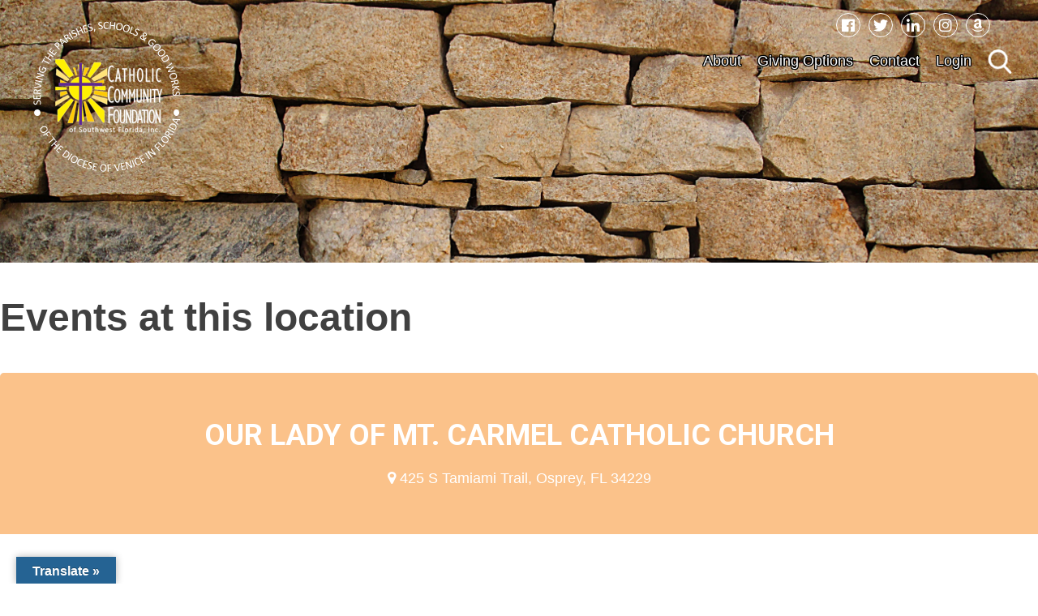

--- FILE ---
content_type: text/html; charset=UTF-8
request_url: https://ccfdioceseofvenice.org/event-location/our-lady-of-mt-carmel-catholic-church/
body_size: 72599
content:
<!doctype html>
<html lang="en-US">
<head>
    <meta charset="UTF-8">
    <meta name="viewport" content="width=device-width, initial-scale=1">
    <link rel="profile" href="http://gmpg.org/xfn/11">
    <link rel="stylesheet" href="https://use.fontawesome.com/releases/v5.0.13/css/all.css"
          integrity="sha384-DNOHZ68U8hZfKXOrtjWvjxusGo9WQnrNx2sqG0tfsghAvtVlRW3tvkXWZh58N9jp" crossorigin="anonymous">
    <script src="//code.jquery.com/jquery-2.1.1.min.js"></script>
    <meta name='robots' content='index, follow, max-image-preview:large, max-snippet:-1, max-video-preview:-1' />

	<!-- This site is optimized with the Yoast SEO plugin v26.8 - https://yoast.com/product/yoast-seo-wordpress/ -->
	<title>Our Lady of Mt. Carmel Catholic Church Archives - Catholic Community Foundation of Southwest Florida</title>
	<link rel="canonical" href="https://ccfdioceseofvenice.org/event-location/our-lady-of-mt-carmel-catholic-church/" />
	<meta property="og:locale" content="en_US" />
	<meta property="og:type" content="article" />
	<meta property="og:title" content="Our Lady of Mt. Carmel Catholic Church Archives - Catholic Community Foundation of Southwest Florida" />
	<meta property="og:url" content="https://ccfdioceseofvenice.org/event-location/our-lady-of-mt-carmel-catholic-church/" />
	<meta property="og:site_name" content="Catholic Community Foundation of Southwest Florida" />
	<meta name="twitter:card" content="summary_large_image" />
	<meta name="twitter:site" content="@CatholicSwfl" />
	<script type="application/ld+json" class="yoast-schema-graph">{"@context":"https://schema.org","@graph":[{"@type":"CollectionPage","@id":"https://ccfdioceseofvenice.org/event-location/our-lady-of-mt-carmel-catholic-church/","url":"https://ccfdioceseofvenice.org/event-location/our-lady-of-mt-carmel-catholic-church/","name":"Our Lady of Mt. Carmel Catholic Church Archives - Catholic Community Foundation of Southwest Florida","isPartOf":{"@id":"https://ccfdioceseofvenice.org/#website"},"breadcrumb":{"@id":"https://ccfdioceseofvenice.org/event-location/our-lady-of-mt-carmel-catholic-church/#breadcrumb"},"inLanguage":"en-US"},{"@type":"BreadcrumbList","@id":"https://ccfdioceseofvenice.org/event-location/our-lady-of-mt-carmel-catholic-church/#breadcrumb","itemListElement":[{"@type":"ListItem","position":1,"name":"Home","item":"https://ccfdioceseofvenice.org/"},{"@type":"ListItem","position":2,"name":"Our Lady of Mt. Carmel Catholic Church"}]},{"@type":"WebSite","@id":"https://ccfdioceseofvenice.org/#website","url":"https://ccfdioceseofvenice.org/","name":"Catholic Community Foundation of Southwest Florida","description":"Venice, FL","publisher":{"@id":"https://ccfdioceseofvenice.org/#organization"},"potentialAction":[{"@type":"SearchAction","target":{"@type":"EntryPoint","urlTemplate":"https://ccfdioceseofvenice.org/?s={search_term_string}"},"query-input":{"@type":"PropertyValueSpecification","valueRequired":true,"valueName":"search_term_string"}}],"inLanguage":"en-US"},{"@type":"Organization","@id":"https://ccfdioceseofvenice.org/#organization","name":"Catholic Community Foundation of Southwest Florida","url":"https://ccfdioceseofvenice.org/","logo":{"@type":"ImageObject","inLanguage":"en-US","@id":"https://ccfdioceseofvenice.org/#/schema/logo/image/","url":"https://ccfdioceseofvenice.org/wp-content/uploads/2018/06/Catholic-Community-Foundation-Round-Logo.png","contentUrl":"https://ccfdioceseofvenice.org/wp-content/uploads/2018/06/Catholic-Community-Foundation-Round-Logo.png","width":1200,"height":1200,"caption":"Catholic Community Foundation of Southwest Florida"},"image":{"@id":"https://ccfdioceseofvenice.org/#/schema/logo/image/"},"sameAs":["https://www.facebook.com/ccfdov/","https://x.com/CatholicSwfl","https://www.linkedin.com/company/catholic-community-foundation-of-southwest-florida"]}]}</script>
	<!-- / Yoast SEO plugin. -->


<link rel='dns-prefetch' href='//translate.google.com' />
<link rel="alternate" type="application/rss+xml" title="Catholic Community Foundation of Southwest Florida &raquo; Feed" href="https://ccfdioceseofvenice.org/feed/" />
<link rel="alternate" type="application/rss+xml" title="Catholic Community Foundation of Southwest Florida &raquo; Our Lady of Mt. Carmel Catholic Church Event Location Feed" href="https://ccfdioceseofvenice.org/event-location/our-lady-of-mt-carmel-catholic-church/feed/" />
<style id='wp-img-auto-sizes-contain-inline-css' type='text/css'>
img:is([sizes=auto i],[sizes^="auto," i]){contain-intrinsic-size:3000px 1500px}
/*# sourceURL=wp-img-auto-sizes-contain-inline-css */
</style>
<style id='wp-emoji-styles-inline-css' type='text/css'>

	img.wp-smiley, img.emoji {
		display: inline !important;
		border: none !important;
		box-shadow: none !important;
		height: 1em !important;
		width: 1em !important;
		margin: 0 0.07em !important;
		vertical-align: -0.1em !important;
		background: none !important;
		padding: 0 !important;
	}
/*# sourceURL=wp-emoji-styles-inline-css */
</style>
<style id='wp-block-library-inline-css' type='text/css'>
:root{--wp-block-synced-color:#7a00df;--wp-block-synced-color--rgb:122,0,223;--wp-bound-block-color:var(--wp-block-synced-color);--wp-editor-canvas-background:#ddd;--wp-admin-theme-color:#007cba;--wp-admin-theme-color--rgb:0,124,186;--wp-admin-theme-color-darker-10:#006ba1;--wp-admin-theme-color-darker-10--rgb:0,107,160.5;--wp-admin-theme-color-darker-20:#005a87;--wp-admin-theme-color-darker-20--rgb:0,90,135;--wp-admin-border-width-focus:2px}@media (min-resolution:192dpi){:root{--wp-admin-border-width-focus:1.5px}}.wp-element-button{cursor:pointer}:root .has-very-light-gray-background-color{background-color:#eee}:root .has-very-dark-gray-background-color{background-color:#313131}:root .has-very-light-gray-color{color:#eee}:root .has-very-dark-gray-color{color:#313131}:root .has-vivid-green-cyan-to-vivid-cyan-blue-gradient-background{background:linear-gradient(135deg,#00d084,#0693e3)}:root .has-purple-crush-gradient-background{background:linear-gradient(135deg,#34e2e4,#4721fb 50%,#ab1dfe)}:root .has-hazy-dawn-gradient-background{background:linear-gradient(135deg,#faaca8,#dad0ec)}:root .has-subdued-olive-gradient-background{background:linear-gradient(135deg,#fafae1,#67a671)}:root .has-atomic-cream-gradient-background{background:linear-gradient(135deg,#fdd79a,#004a59)}:root .has-nightshade-gradient-background{background:linear-gradient(135deg,#330968,#31cdcf)}:root .has-midnight-gradient-background{background:linear-gradient(135deg,#020381,#2874fc)}:root{--wp--preset--font-size--normal:16px;--wp--preset--font-size--huge:42px}.has-regular-font-size{font-size:1em}.has-larger-font-size{font-size:2.625em}.has-normal-font-size{font-size:var(--wp--preset--font-size--normal)}.has-huge-font-size{font-size:var(--wp--preset--font-size--huge)}.has-text-align-center{text-align:center}.has-text-align-left{text-align:left}.has-text-align-right{text-align:right}.has-fit-text{white-space:nowrap!important}#end-resizable-editor-section{display:none}.aligncenter{clear:both}.items-justified-left{justify-content:flex-start}.items-justified-center{justify-content:center}.items-justified-right{justify-content:flex-end}.items-justified-space-between{justify-content:space-between}.screen-reader-text{border:0;clip-path:inset(50%);height:1px;margin:-1px;overflow:hidden;padding:0;position:absolute;width:1px;word-wrap:normal!important}.screen-reader-text:focus{background-color:#ddd;clip-path:none;color:#444;display:block;font-size:1em;height:auto;left:5px;line-height:normal;padding:15px 23px 14px;text-decoration:none;top:5px;width:auto;z-index:100000}html :where(.has-border-color){border-style:solid}html :where([style*=border-top-color]){border-top-style:solid}html :where([style*=border-right-color]){border-right-style:solid}html :where([style*=border-bottom-color]){border-bottom-style:solid}html :where([style*=border-left-color]){border-left-style:solid}html :where([style*=border-width]){border-style:solid}html :where([style*=border-top-width]){border-top-style:solid}html :where([style*=border-right-width]){border-right-style:solid}html :where([style*=border-bottom-width]){border-bottom-style:solid}html :where([style*=border-left-width]){border-left-style:solid}html :where(img[class*=wp-image-]){height:auto;max-width:100%}:where(figure){margin:0 0 1em}html :where(.is-position-sticky){--wp-admin--admin-bar--position-offset:var(--wp-admin--admin-bar--height,0px)}@media screen and (max-width:600px){html :where(.is-position-sticky){--wp-admin--admin-bar--position-offset:0px}}

/*# sourceURL=wp-block-library-inline-css */
</style><style id='global-styles-inline-css' type='text/css'>
:root{--wp--preset--aspect-ratio--square: 1;--wp--preset--aspect-ratio--4-3: 4/3;--wp--preset--aspect-ratio--3-4: 3/4;--wp--preset--aspect-ratio--3-2: 3/2;--wp--preset--aspect-ratio--2-3: 2/3;--wp--preset--aspect-ratio--16-9: 16/9;--wp--preset--aspect-ratio--9-16: 9/16;--wp--preset--color--black: #000000;--wp--preset--color--cyan-bluish-gray: #abb8c3;--wp--preset--color--white: #ffffff;--wp--preset--color--pale-pink: #f78da7;--wp--preset--color--vivid-red: #cf2e2e;--wp--preset--color--luminous-vivid-orange: #ff6900;--wp--preset--color--luminous-vivid-amber: #fcb900;--wp--preset--color--light-green-cyan: #7bdcb5;--wp--preset--color--vivid-green-cyan: #00d084;--wp--preset--color--pale-cyan-blue: #8ed1fc;--wp--preset--color--vivid-cyan-blue: #0693e3;--wp--preset--color--vivid-purple: #9b51e0;--wp--preset--gradient--vivid-cyan-blue-to-vivid-purple: linear-gradient(135deg,rgb(6,147,227) 0%,rgb(155,81,224) 100%);--wp--preset--gradient--light-green-cyan-to-vivid-green-cyan: linear-gradient(135deg,rgb(122,220,180) 0%,rgb(0,208,130) 100%);--wp--preset--gradient--luminous-vivid-amber-to-luminous-vivid-orange: linear-gradient(135deg,rgb(252,185,0) 0%,rgb(255,105,0) 100%);--wp--preset--gradient--luminous-vivid-orange-to-vivid-red: linear-gradient(135deg,rgb(255,105,0) 0%,rgb(207,46,46) 100%);--wp--preset--gradient--very-light-gray-to-cyan-bluish-gray: linear-gradient(135deg,rgb(238,238,238) 0%,rgb(169,184,195) 100%);--wp--preset--gradient--cool-to-warm-spectrum: linear-gradient(135deg,rgb(74,234,220) 0%,rgb(151,120,209) 20%,rgb(207,42,186) 40%,rgb(238,44,130) 60%,rgb(251,105,98) 80%,rgb(254,248,76) 100%);--wp--preset--gradient--blush-light-purple: linear-gradient(135deg,rgb(255,206,236) 0%,rgb(152,150,240) 100%);--wp--preset--gradient--blush-bordeaux: linear-gradient(135deg,rgb(254,205,165) 0%,rgb(254,45,45) 50%,rgb(107,0,62) 100%);--wp--preset--gradient--luminous-dusk: linear-gradient(135deg,rgb(255,203,112) 0%,rgb(199,81,192) 50%,rgb(65,88,208) 100%);--wp--preset--gradient--pale-ocean: linear-gradient(135deg,rgb(255,245,203) 0%,rgb(182,227,212) 50%,rgb(51,167,181) 100%);--wp--preset--gradient--electric-grass: linear-gradient(135deg,rgb(202,248,128) 0%,rgb(113,206,126) 100%);--wp--preset--gradient--midnight: linear-gradient(135deg,rgb(2,3,129) 0%,rgb(40,116,252) 100%);--wp--preset--font-size--small: 13px;--wp--preset--font-size--medium: 20px;--wp--preset--font-size--large: 36px;--wp--preset--font-size--x-large: 42px;--wp--preset--spacing--20: 0.44rem;--wp--preset--spacing--30: 0.67rem;--wp--preset--spacing--40: 1rem;--wp--preset--spacing--50: 1.5rem;--wp--preset--spacing--60: 2.25rem;--wp--preset--spacing--70: 3.38rem;--wp--preset--spacing--80: 5.06rem;--wp--preset--shadow--natural: 6px 6px 9px rgba(0, 0, 0, 0.2);--wp--preset--shadow--deep: 12px 12px 50px rgba(0, 0, 0, 0.4);--wp--preset--shadow--sharp: 6px 6px 0px rgba(0, 0, 0, 0.2);--wp--preset--shadow--outlined: 6px 6px 0px -3px rgb(255, 255, 255), 6px 6px rgb(0, 0, 0);--wp--preset--shadow--crisp: 6px 6px 0px rgb(0, 0, 0);}:where(.is-layout-flex){gap: 0.5em;}:where(.is-layout-grid){gap: 0.5em;}body .is-layout-flex{display: flex;}.is-layout-flex{flex-wrap: wrap;align-items: center;}.is-layout-flex > :is(*, div){margin: 0;}body .is-layout-grid{display: grid;}.is-layout-grid > :is(*, div){margin: 0;}:where(.wp-block-columns.is-layout-flex){gap: 2em;}:where(.wp-block-columns.is-layout-grid){gap: 2em;}:where(.wp-block-post-template.is-layout-flex){gap: 1.25em;}:where(.wp-block-post-template.is-layout-grid){gap: 1.25em;}.has-black-color{color: var(--wp--preset--color--black) !important;}.has-cyan-bluish-gray-color{color: var(--wp--preset--color--cyan-bluish-gray) !important;}.has-white-color{color: var(--wp--preset--color--white) !important;}.has-pale-pink-color{color: var(--wp--preset--color--pale-pink) !important;}.has-vivid-red-color{color: var(--wp--preset--color--vivid-red) !important;}.has-luminous-vivid-orange-color{color: var(--wp--preset--color--luminous-vivid-orange) !important;}.has-luminous-vivid-amber-color{color: var(--wp--preset--color--luminous-vivid-amber) !important;}.has-light-green-cyan-color{color: var(--wp--preset--color--light-green-cyan) !important;}.has-vivid-green-cyan-color{color: var(--wp--preset--color--vivid-green-cyan) !important;}.has-pale-cyan-blue-color{color: var(--wp--preset--color--pale-cyan-blue) !important;}.has-vivid-cyan-blue-color{color: var(--wp--preset--color--vivid-cyan-blue) !important;}.has-vivid-purple-color{color: var(--wp--preset--color--vivid-purple) !important;}.has-black-background-color{background-color: var(--wp--preset--color--black) !important;}.has-cyan-bluish-gray-background-color{background-color: var(--wp--preset--color--cyan-bluish-gray) !important;}.has-white-background-color{background-color: var(--wp--preset--color--white) !important;}.has-pale-pink-background-color{background-color: var(--wp--preset--color--pale-pink) !important;}.has-vivid-red-background-color{background-color: var(--wp--preset--color--vivid-red) !important;}.has-luminous-vivid-orange-background-color{background-color: var(--wp--preset--color--luminous-vivid-orange) !important;}.has-luminous-vivid-amber-background-color{background-color: var(--wp--preset--color--luminous-vivid-amber) !important;}.has-light-green-cyan-background-color{background-color: var(--wp--preset--color--light-green-cyan) !important;}.has-vivid-green-cyan-background-color{background-color: var(--wp--preset--color--vivid-green-cyan) !important;}.has-pale-cyan-blue-background-color{background-color: var(--wp--preset--color--pale-cyan-blue) !important;}.has-vivid-cyan-blue-background-color{background-color: var(--wp--preset--color--vivid-cyan-blue) !important;}.has-vivid-purple-background-color{background-color: var(--wp--preset--color--vivid-purple) !important;}.has-black-border-color{border-color: var(--wp--preset--color--black) !important;}.has-cyan-bluish-gray-border-color{border-color: var(--wp--preset--color--cyan-bluish-gray) !important;}.has-white-border-color{border-color: var(--wp--preset--color--white) !important;}.has-pale-pink-border-color{border-color: var(--wp--preset--color--pale-pink) !important;}.has-vivid-red-border-color{border-color: var(--wp--preset--color--vivid-red) !important;}.has-luminous-vivid-orange-border-color{border-color: var(--wp--preset--color--luminous-vivid-orange) !important;}.has-luminous-vivid-amber-border-color{border-color: var(--wp--preset--color--luminous-vivid-amber) !important;}.has-light-green-cyan-border-color{border-color: var(--wp--preset--color--light-green-cyan) !important;}.has-vivid-green-cyan-border-color{border-color: var(--wp--preset--color--vivid-green-cyan) !important;}.has-pale-cyan-blue-border-color{border-color: var(--wp--preset--color--pale-cyan-blue) !important;}.has-vivid-cyan-blue-border-color{border-color: var(--wp--preset--color--vivid-cyan-blue) !important;}.has-vivid-purple-border-color{border-color: var(--wp--preset--color--vivid-purple) !important;}.has-vivid-cyan-blue-to-vivid-purple-gradient-background{background: var(--wp--preset--gradient--vivid-cyan-blue-to-vivid-purple) !important;}.has-light-green-cyan-to-vivid-green-cyan-gradient-background{background: var(--wp--preset--gradient--light-green-cyan-to-vivid-green-cyan) !important;}.has-luminous-vivid-amber-to-luminous-vivid-orange-gradient-background{background: var(--wp--preset--gradient--luminous-vivid-amber-to-luminous-vivid-orange) !important;}.has-luminous-vivid-orange-to-vivid-red-gradient-background{background: var(--wp--preset--gradient--luminous-vivid-orange-to-vivid-red) !important;}.has-very-light-gray-to-cyan-bluish-gray-gradient-background{background: var(--wp--preset--gradient--very-light-gray-to-cyan-bluish-gray) !important;}.has-cool-to-warm-spectrum-gradient-background{background: var(--wp--preset--gradient--cool-to-warm-spectrum) !important;}.has-blush-light-purple-gradient-background{background: var(--wp--preset--gradient--blush-light-purple) !important;}.has-blush-bordeaux-gradient-background{background: var(--wp--preset--gradient--blush-bordeaux) !important;}.has-luminous-dusk-gradient-background{background: var(--wp--preset--gradient--luminous-dusk) !important;}.has-pale-ocean-gradient-background{background: var(--wp--preset--gradient--pale-ocean) !important;}.has-electric-grass-gradient-background{background: var(--wp--preset--gradient--electric-grass) !important;}.has-midnight-gradient-background{background: var(--wp--preset--gradient--midnight) !important;}.has-small-font-size{font-size: var(--wp--preset--font-size--small) !important;}.has-medium-font-size{font-size: var(--wp--preset--font-size--medium) !important;}.has-large-font-size{font-size: var(--wp--preset--font-size--large) !important;}.has-x-large-font-size{font-size: var(--wp--preset--font-size--x-large) !important;}
/*# sourceURL=global-styles-inline-css */
</style>

<style id='classic-theme-styles-inline-css' type='text/css'>
/*! This file is auto-generated */
.wp-block-button__link{color:#fff;background-color:#32373c;border-radius:9999px;box-shadow:none;text-decoration:none;padding:calc(.667em + 2px) calc(1.333em + 2px);font-size:1.125em}.wp-block-file__button{background:#32373c;color:#fff;text-decoration:none}
/*# sourceURL=/wp-includes/css/classic-themes.min.css */
</style>
<link rel='stylesheet' id='wp-components-css' href='https://ccfdioceseofvenice.org/wp-includes/css/dist/components/style.min.css?ver=6.9' type='text/css' media='all' />
<link rel='stylesheet' id='wp-preferences-css' href='https://ccfdioceseofvenice.org/wp-includes/css/dist/preferences/style.min.css?ver=6.9' type='text/css' media='all' />
<link rel='stylesheet' id='wp-block-editor-css' href='https://ccfdioceseofvenice.org/wp-includes/css/dist/block-editor/style.min.css?ver=6.9' type='text/css' media='all' />
<link rel='stylesheet' id='popup-maker-block-library-style-css' href='https://ccfdioceseofvenice.org/wp-content/plugins/popup-maker/dist/packages/block-library-style.css?ver=dbea705cfafe089d65f1' type='text/css' media='all' />
<link rel='stylesheet' id='google-language-translator-css' href='https://ccfdioceseofvenice.org/wp-content/plugins/google-language-translator/css/style.css?ver=6.0.20' type='text/css' media='' />
<link rel='stylesheet' id='glt-toolbar-styles-css' href='https://ccfdioceseofvenice.org/wp-content/plugins/google-language-translator/css/toolbar.css?ver=6.0.20' type='text/css' media='' />
<link rel='stylesheet' id='dashicons-css' href='https://ccfdioceseofvenice.org/wp-includes/css/dashicons.min.css?ver=6.9' type='text/css' media='all' />
<link rel='stylesheet' id='mmenu-css' href='https://ccfdioceseofvenice.org/wp-content/plugins/mmenu/css/mmenu.css?ver=8' type='text/css' media='all' />
<link rel='stylesheet' id='wp-show-posts-css' href='https://ccfdioceseofvenice.org/wp-content/plugins/wp-show-posts/css/wp-show-posts-min.css?ver=1.1.6' type='text/css' media='all' />
<link rel='stylesheet' id='search-filter-plugin-styles-css' href='https://ccfdioceseofvenice.org/wp-content/plugins/Search%20Filter%20Pro/public/assets/css/search-filter.min.css?ver=2.4.3' type='text/css' media='all' />
<link rel='stylesheet' id='catholic-community-foundation-style-css' href='https://ccfdioceseofvenice.org/wp-content/themes/catholic-community-foundation/style.css?ver=6.9' type='text/css' media='all' />
<link rel='stylesheet' id='my_religion-style-css' href='https://ccfdioceseofvenice.org/wp-content/themes/catholic-community-foundation/post-launch.css?ver=1.0.1' type='text/css' media='screen' />
<link rel='stylesheet' id='dflip-style-css' href='https://ccfdioceseofvenice.org/wp-content/plugins/3d-flipbook-dflip-lite/assets/css/dflip.min.css?ver=2.4.20' type='text/css' media='all' />
<style id='tnc_custom_css-inline-css' type='text/css'>

            .nginx-cache-btn.nginx-cache-off a { background-color: #d63638 !important; }
            .nginx-cache-btn.nginx-cache-on a { background-color: green !important; }
        
/*# sourceURL=tnc_custom_css-inline-css */
</style>
<link rel='stylesheet' id='tmm-css' href='https://ccfdioceseofvenice.org/wp-content/plugins/team-members/inc/css/tmm_style.css?ver=6.9' type='text/css' media='all' />
<script type="text/javascript" src="https://ccfdioceseofvenice.org/wp-includes/js/jquery/jquery.min.js?ver=3.7.1" id="jquery-core-js"></script>
<script type="text/javascript" src="https://ccfdioceseofvenice.org/wp-includes/js/jquery/jquery-migrate.min.js?ver=3.4.1" id="jquery-migrate-js"></script>
<script type="text/javascript" src="https://ccfdioceseofvenice.org/wp-content/plugins/mmenu/js/mmenu.js?ver=8" id="mmenu-js"></script>
<script type="text/javascript" id="search-filter-plugin-build-js-extra">
/* <![CDATA[ */
var SF_LDATA = {"ajax_url":"https://ccfdioceseofvenice.org/wp-admin/admin-ajax.php","home_url":"https://ccfdioceseofvenice.org/"};
//# sourceURL=search-filter-plugin-build-js-extra
/* ]]> */
</script>
<script type="text/javascript" src="https://ccfdioceseofvenice.org/wp-content/plugins/Search%20Filter%20Pro/public/assets/js/search-filter-build.min.js?ver=2.4.3" id="search-filter-plugin-build-js"></script>
<script type="text/javascript" src="https://ccfdioceseofvenice.org/wp-content/plugins/Search%20Filter%20Pro/public/assets/js/chosen.jquery.min.js?ver=2.4.3" id="search-filter-plugin-chosen-js"></script>
<script type="text/javascript" src="https://ccfdioceseofvenice.org/wp-content/themes/catholic-community-foundation/js/slider.js?ver=6.9" id="slider-js"></script>
<link rel="https://api.w.org/" href="https://ccfdioceseofvenice.org/wp-json/" /><link rel="EditURI" type="application/rsd+xml" title="RSD" href="https://ccfdioceseofvenice.org/xmlrpc.php?rsd" />
<meta name="generator" content="WordPress 6.9" />
<style>#google_language_translator a{display:none!important;}div.skiptranslate.goog-te-gadget{display:inline!important;}.goog-te-gadget{color:transparent!important;}.goog-te-gadget{font-size:0px!important;}.goog-branding{display:none;}.goog-tooltip{display: none!important;}.goog-tooltip:hover{display: none!important;}.goog-text-highlight{background-color:transparent!important;border:none!important;box-shadow:none!important;}#google_language_translator select.goog-te-combo{color:#32373c;}div.skiptranslate{display:none!important;}body{top:0px!important;}#goog-gt-{display:none!important;}font font{background-color:transparent!important;box-shadow:none!important;position:initial!important;}#glt-translate-trigger{left:20px;right:auto;}#glt-translate-trigger > span{color:#ffffff;}#glt-translate-trigger{background:#256393;}</style>

<!-- EventON Version -->
<meta name="generator" content="EventON 2.6.5" />

		<style type="text/css">
					.site-title,
			.site-description {
				position: absolute;
				clip: rect(1px, 1px, 1px, 1px);
			}
				</style>
		<link rel="icon" href="https://ccfdioceseofvenice.org/wp-content/uploads/2018/08/cropped-favicon-32x32.png" sizes="32x32" />
<link rel="icon" href="https://ccfdioceseofvenice.org/wp-content/uploads/2018/08/cropped-favicon-192x192.png" sizes="192x192" />
<link rel="apple-touch-icon" href="https://ccfdioceseofvenice.org/wp-content/uploads/2018/08/cropped-favicon-180x180.png" />
<meta name="msapplication-TileImage" content="https://ccfdioceseofvenice.org/wp-content/uploads/2018/08/cropped-favicon-270x270.png" />
		<style type="text/css" id="wp-custom-css">
			.featured-links a.featured-link {
	width: 16%!important;
}
.page-id-1568 .entry-title {
	display:none;
}

@media only screen and (max-width: 1400px) {
	.featured-links {
		width:90%!important;
		margin-left:auto!important;
		margin-right:auto!important;
	}
}

@media only screen and (max-width: 800px) {
	.featured-links {
		width:95%!important;
		margin-left:auto!important;
		margin-right:auto!important;
	}

	.featured-links a.featured-link {
	  width: 80%!important;
	}
}
#site-navigation li a {
	text-align: left;
}
#site-navigation li:last-of-type:hover .sub-menu {
	right: 0;
}
.page-id-26 #post-26 {
	height: 10px;
	margin: 0;
	overflow: hidden;
}

.ui-datepicker {background-color:#ffffff!important;
	padding:6px;
border:1px solid #404040;}

a.ui-datepicker-next {float:right!important;}

.ui-datepicker-title {text-align:center!important;}

.ui-datepicker-calendar td{text-align:center!important;}

#footer-info {text-align:center;}

#field_7_4 > label,
#field_7_5 > label,
#field_7_3 > label {display:none!important;}

#gform_fields_7 {margin:0px!important;}
#gform_7 .gform_footer .gform_button {margin:15px 0 15px 40px;}

#gform_7 > div.gform_footer.top_label {justify-content: left;}

#popmake-3184 > button {
background-color: #246398;
}

@media only screen and (max-width: 600px) {
#popmake-3184 {
max-width:360px!important;
left:0!important;
}
}


@media only screen and (max-width: 1100px) {
.fund-container article.fund {
width:100%;
}
}

@media only screen and (max-width: 768px) {
.fund-container {
display:block;
}
}

@media screen and (min-width: 768px) {
	#featured-areas {
    display: flex;
    flex-wrap: wrap;
    display: -webkit-flex;
}
	#featured-areas .featured-area {
    width: 25%;
}
}



#featured-areas {
border-top: 30px solid #246398;
}
@media screen and (max-width:1450px) {
	#main-footer .footer-contact {
    width: 80%;
    margin: 0 auto;
}
}
		</style>
		    
<!-- Global site tag (gtag.js) - Google Ads: 616756142 --> <script async src="https://www.googletagmanager.com/gtag/js?id=AW-616756142"></script> <script> window.dataLayer = window.dataLayer || []; function gtag(){dataLayer.push(arguments);} gtag('js', new Date()); gtag('config', 'AW-616756142'); </script><!-- Event snippet for Page view conversion page --> <script> gtag('event', 'conversion', {'send_to': 'AW-616756142/Kf6ECPb4gdgBEK7ni6YC'}); </script>

<!-- Google tag (gtag.js) -->
<script async src="https://www.googletagmanager.com/gtag/js?id=G-X9Q327PEYM"></script>
<script>
  window.dataLayer = window.dataLayer || [];
  function gtag(){dataLayer.push(arguments);}
  gtag('js', new Date());

  gtag('config', 'G-X9Q327PEYM');
</script>
	
	<script>
 (function(w,d,t,r,u)
 {
 var f,n,i;
 w[u]=w[u]||[],f=function()
 {
 var o={ti:" 343010720"};
 o.q=w[u],w[u]=new UET(o),w[u].push("pageLoad")
 },
 n=d.createElement(t),n.src=r,n.async=1,n.onload=n.onreadystatechange=function()
 {
 var s=this.readyState;
 s&&s!=="loaded"&&s!=="complete"||(f(),n.onload=n.onreadystatechange=null)
 },
 i=d.getElementsByTagName(t)[0],i.parentNode.insertBefore(n,i)
 })
 (window,document,"script","//bat.bing.com/bat.js","uetq");
</script>
    
<link rel='stylesheet' id='full-screen-search-css' href='https://ccfdioceseofvenice.org/wp-content/plugins/full-screen-search-overlay/assets/css/full-screen-search.css?ver=6.9' type='text/css' media='all' />
<link rel='stylesheet' id='evcal_google_fonts-css' href='//fonts.googleapis.com/css?family=Oswald%3A400%2C300%7COpen+Sans%3A700%2C400%2C400i%7CRoboto%3A700%2C400&#038;ver=6.9' type='text/css' media='screen' />
<link rel='stylesheet' id='evcal_cal_default-css' href='//ccfdioceseofvenice.org/wp-content/plugins/eventON/assets/css/eventon_styles.css?ver=2.6.5' type='text/css' media='all' />
<link rel='stylesheet' id='evo_font_icons-css' href='//ccfdioceseofvenice.org/wp-content/plugins/eventON/assets/fonts/font-awesome.css?ver=2.6.5' type='text/css' media='all' />
<link rel='stylesheet' id='eventon_dynamic_styles-css' href='//ccfdioceseofvenice.org/wp-content/plugins/eventON/assets/css/eventon_dynamic_styles.css?ver=6.9' type='text/css' media='all' />
</head>

<body class="archive tax-event_location term-our-lady-of-mt-carmel-catholic-church term-147 wp-custom-logo wp-theme-catholic-community-foundation hfeed">
<div id="page" class="site">
    <a class="skip-link screen-reader-text"
       href="#content">Skip to content</a>

    <header id="masthead" class="site-header" style="background-image: url('https://ccfdioceseofvenice.org/wp-content/themes/catholic-community-foundation/assets/img/gustavo-belemmi-67044.jpg');">
        <div class="contianer-fluid" id="searchbar">
          <a href="https://ccfdioceseofvenice.org/" class="custom-logo-link" rel="home"><img width="201" height="214" src="https://ccfdioceseofvenice.org/wp-content/uploads/2020/05/White-Logo.png" class="custom-logo" alt="Catholic Community Foundation of Southwest Florida" decoding="async" /></a>            <!--<div class="header-info">
                <p><a target="_blank" href="https://goo.gl/maps/Ycz3WENDb8M2"><i class="fas fa-map-marker-alt"></i> 1000 Pinebrook Rd, Venice, FL 34285</a></p>
                <p class="separator">|</p>
                <p><a href="tel:+19414411124"><i class="fas fa-phone"></i> (941) 441-1124</a></p>
            </div>-->
            <div class="menu-toggle">
              <img src="https://ccfdioceseofvenice.org/wp-content/themes/catholic-community-foundation/assets/img/menu.png" alt="Menu" />
            </div>
        </div>
        <div class="container" id="header">
            <div class="site-branding">
                <a href="https://ccfdioceseofvenice.org/" class="custom-logo-link" rel="home"><img width="201" height="214" src="https://ccfdioceseofvenice.org/wp-content/uploads/2020/05/White-Logo.png" class="custom-logo" alt="Catholic Community Foundation of Southwest Florida" decoding="async" /></a>                    <p class="site-title"><a href="https://ccfdioceseofvenice.org/"
                                             rel="home">Catholic Community Foundation of Southwest Florida</a></p>
                                    <p class="site-description">Venice, FL</p>
                            </div><!-- .site-branding -->

            <div class="header-right">
        			<div class="social-translate">
        				
        				            				    	<a target="_blank" href="https://www.facebook.com/ccfdov/"><i class="fab fa-facebook-f" aria-hidden="true"></i></a>

        				            				    	<a target="_blank" href="https://twitter.com/CatholicSwfl"><i class="fab fa-twitter" aria-hidden="true"></i></a>

        				            				    	<a target="_blank" href="https://www.linkedin.com/company/catholic-community-foundation-of-southwest-florida"><i class="fab fa-linkedin" aria-hidden="true"></i></a>

        				            				    	<a target="_blank" href="https://www.instagram.com/catholicfoundation_swfl/"><i class="fab fa-instagram" aria-hidden="true"></i></a>

        				            				    	<a target="_blank" href="https://smile.amazon.com/ch/54-2119051"><i class="fab fa-amazon" aria-hidden="true"></i></a>

        				    
        				        			</div>
              <nav id="site-navigation" class="main-navigation">
                  <div id="menu-location-menu-1" class="menu-main-container"><ul id="primary-menu" class="menu"><div class='mobileSocialLinks'><li id='1000000' class='menu-item'><a href='https://www.facebook.com/ccfdov/'><i class="fab fa-facebook-f" aria-hidden="true"></i></a></li><li id='1000001' class='menu-item'><a href='https://twitter.com/CatholicSwfl'><i class="fab fa-twitter" aria-hidden="true"></i></a></li><li id='1000002' class='menu-item'><a href='https://www.linkedin.com/company/catholic-community-foundation-of-southwest-florida'><i class="fab fa-linkedin" aria-hidden="true"></i></a></li><li id='1000003' class='menu-item'><a href='https://www.instagram.com/catholicfoundation_swfl/'><i class="fab fa-instagram" aria-hidden="true"></i></a></li><li id='1000004' class='menu-item'><a href='https://smile.amazon.com/ch/54-2119051'><i class="fab fa-amazon" aria-hidden="true"></i></a></li></div><li id="menu-item-37" class="menu-item menu-item-type-post_type menu-item-object-page menu-item-has-children menu-item-37"><a href="https://ccfdioceseofvenice.org/about-us/">About</a>
<ul class="sub-menu">
	<li id="menu-item-2368" class="menu-item menu-item-type-post_type menu-item-object-page menu-item-2368"><a href="https://ccfdioceseofvenice.org/about-us/mission/">Mission</a></li>
	<li id="menu-item-2390" class="menu-item menu-item-type-post_type menu-item-object-page menu-item-2390"><a href="https://ccfdioceseofvenice.org/about-us/key-facts/">Key Facts &#038; Community Impact</a></li>
	<li id="menu-item-2366" class="menu-item menu-item-type-custom menu-item-object-custom menu-item-2366"><a target="_blank" href="https://dioceseofvenice.org/find-a-school/">Find a School</a></li>
	<li id="menu-item-2369" class="menu-item menu-item-type-custom menu-item-object-custom menu-item-2369"><a href="https://dioceseofvenice.org/find-a-parish/">Find a Parish</a></li>
</ul>
</li>
<li id="menu-item-36" class="menu-item menu-item-type-post_type menu-item-object-page menu-item-has-children menu-item-36"><a href="https://ccfdioceseofvenice.org/giving/">Giving Options</a>
<ul class="sub-menu">
	<li id="menu-item-2546" class="menu-item menu-item-type-post_type menu-item-object-page menu-item-2546"><a href="https://ccfdioceseofvenice.org/giving/give-now/">Donate Now</a></li>
	<li id="menu-item-2997" class="menu-item menu-item-type-post_type menu-item-object-page menu-item-2997"><a href="https://ccfdioceseofvenice.org/giving/gifting-options/">Types of Gifts</a></li>
	<li id="menu-item-2996" class="menu-item menu-item-type-post_type menu-item-object-page menu-item-2996"><a href="https://ccfdioceseofvenice.org/existing-funds/">Existing Funds</a></li>
	<li id="menu-item-2998" class="menu-item menu-item-type-post_type menu-item-object-page menu-item-2998"><a href="https://ccfdioceseofvenice.org/cryptocurrency-donation/">Cryptocurrency Donation</a></li>
	<li id="menu-item-2547" class="menu-item menu-item-type-post_type menu-item-object-page menu-item-2547"><a href="https://ccfdioceseofvenice.org/giving/open-a-fund/">Open a Fund</a></li>
	<li id="menu-item-2374" class="menu-item menu-item-type-post_type menu-item-object-page menu-item-2374"><a href="https://ccfdioceseofvenice.org/giving/gift-calculator/">Gift Calculator</a></li>
	<li id="menu-item-3001" class="menu-item menu-item-type-post_type menu-item-object-page menu-item-3001"><a href="https://ccfdioceseofvenice.org/2754-2/">Legacy Giving Form</a></li>
</ul>
</li>
<li id="menu-item-38" class="menu-item menu-item-type-post_type menu-item-object-page menu-item-has-children menu-item-38"><a href="https://ccfdioceseofvenice.org/contact/">Contact</a>
<ul class="sub-menu">
	<li id="menu-item-2379" class="menu-item menu-item-type-post_type menu-item-object-page menu-item-2379"><a href="https://ccfdioceseofvenice.org/catholic-community-foundation/upcoming-events/">Upcoming Events</a></li>
	<li id="menu-item-2382" class="menu-item menu-item-type-post_type menu-item-object-page menu-item-2382"><a href="https://ccfdioceseofvenice.org/first-friday-prayer-intentions/">First Friday Prayer Intentions</a></li>
	<li id="menu-item-2370" class="menu-item menu-item-type-post_type menu-item-object-page menu-item-2370"><a href="https://ccfdioceseofvenice.org/contact/">Contact Us</a></li>
</ul>
</li>
<li id="menu-item-1991" class="menu-item menu-item-type-custom menu-item-object-custom menu-item-has-children menu-item-1991"><a href="https://ccfsf.fcsuite.com/erp/fundmanager">Login</a>
<ul class="sub-menu">
	<li id="menu-item-2377" class="menu-item menu-item-type-post_type menu-item-object-page menu-item-2377"><a href="https://ccfdioceseofvenice.org/online-portal-instructions-faqs/">Online Portal Instructions &#038; FAQs</a></li>
</ul>
</li>
</ul></div>        		  <form role="search" method="get" class="search-form" action="https://ccfdioceseofvenice.org/">
				<label>
					<span class="screen-reader-text">Search for:</span>
					<input type="search" class="search-field" placeholder="Search &hellip;" value="" name="s" />
				</label>
				<input type="submit" class="search-submit" value="Search" />
			</form>              </nav><!-- #site-navigation -->
            </div>
        </div>
            </header><!-- #masthead -->

    <div id="content" class="site-content">

<div class='wrap evotax_term_card evo_location_card'>
	
	<header class='page-header'>
		<h1 class="page-title">Events at this location</h1>
	</header>
	
	<div id='primary' class="content-area">
		<div class='eventon site-main'>
			<div class="evo_location_tax evotax_term_details" style='background-image:url()'>
				
								
				<h2 class="location_name tax_term_name"><span>Our Lady of Mt. Carmel Catholic Church</span></h2>
				<p class="location_address"><span><i class='fa fa-map-marker'></i> 425 S Tamiami Trail, Osprey, FL 34229</span></p>				<div class='location_description tax_term_description'></div>
			</div>
			
							<div id='evo_locationcard_gmap' class="evo_location_map" data-address='425 S Tamiami Trail, Osprey, FL 34229' data-latlng='' data-location_type='add'data-zoom='16'></div>
			
			<h3 class="location_subtitle evotax_term_subtitle">Events at this location</h3>
		
		<div id='evcal_calendar_488' class='ajde_evcal_calendar  ul' ><div class='evo-data' data-cyear="2026" data-cmonth="1" data-runajax="1" data-evc_open="0" data-cal_ver="2.6.5" data-mapscroll="true" data-mapformat="roadmap" data-mapzoom="18" data-mapiconurl="" data-ev_cnt="0" data-show_limit="no" data-tiles="no" data-sort_by="sort_date" data-filters_on="true" data-range_start="0" data-range_end="0" data-send_unix="0" data-ux_val="0" data-accord="0" data-rtl="no"  ></div><div id='evcal_head' class='calendar_header ' ><div class='evo_cal_above'><span class='evo-gototoday-btn' style='display:none' data-mo='1' data-yr='2026' data-dy=''>Current Month</span></div><div class='evo_cal_above_content'></div><div class='cal_arguments' style='display:none' data-hide_past="no" data-show_et_ft_img="no" data-event_order="ASC" data-ft_event_priority="no" data-lang="L1" data-month_incre="0" data-only_ft="no" data-evc_open="no" data-show_limit="no" data-etc_override="no" data-show_limit_redir="0" data-tiles="no" data-tile_height="0" data-tile_bg="0" data-tile_count="2" data-tile_style="0" data-s="" data-members_only="no" data-ux_val="0" data-show_limit_ajax="no" data-show_limit_paged="1" ></div><div class='clear'></div></div><p class='evo_list_noevents'>No Events on The List at This Time</p><div class='clear'></div></div><!-- ajde_evcal_calendar-->		</div>
	</div>

	
<aside id="secondary" class="widget-area">
	<section id="text-2" class="widget widget_text">			<div class="textwidget"><form data-sf-form-id='661' data-is-rtl='0' data-maintain-state='1' data-results-url='https://ccfdioceseofvenice.org/existing-funds/' data-ajax-url='https://ccfdioceseofvenice.org/existing-funds/?sf_data=all' data-ajax-form-url='https://ccfdioceseofvenice.org/?sfid=661&amp;sf_action=get_data&amp;sf_data=form' data-display-result-method='archive' data-use-history-api='1' data-template-loaded='0' data-lang-code='' data-ajax='1' data-ajax-data-type='html' data-ajax-target='#main' data-ajax-pagination-type='infinite_scroll' data-show-scroll-loader='1' data-infinite-scroll-trigger='-100' data-ajax-links-selector='.pagination a' data-update-ajax-url='1' data-only-results-ajax='1' data-scroll-to-pos='0' data-init-paged='1' data-auto-update='1' data-auto-count='1' data-auto-count-refresh-mode='1' action='https://ccfdioceseofvenice.org/existing-funds/' method='post' class='searchandfilter' id='search-filter-form-661' autocomplete='off' data-instance-count='1'><ul><li class="sf-field-search" data-sf-field-name="search" data-sf-field-type="search" data-sf-field-input-type=""><h4>Search for a Fund</h4>		<label><span class="screen-reader-text">Search for a Fund</span><input placeholder="Search Fund" name="_sf_search[]" class="sf-input-text" type="text" value="" title="Search for a Fund"></label>		</li><li class="sf-field-taxonomy-beneficiary_name" data-sf-field-name="_sft_beneficiary_name" data-sf-field-type="taxonomy" data-sf-field-input-type="select"><h4>Filter by Beneficiary</h4>		<label>
				<select name="_sft_beneficiary_name[]" class="sf-input-select" title="">
			
						<option class="sf-level-0 sf-item-0 sf-option-active" selected="selected" data-sf-count="0" data-sf-depth="0" value="">All Beneficiary Names</option>
						<option class="sf-level-0 sf-item-77" data-sf-count="10" data-sf-depth="0" value="bishop-verot-catholic-high-school">Bishop Verot Catholic High School&nbsp;&nbsp;(10)</option>
						<option class="sf-level-0 sf-item-83" data-sf-count="11" data-sf-depth="0" value="cardinal-mooney-catholic-high-school">Cardinal Mooney Catholic High School&nbsp;&nbsp;(11)</option>
						<option class="sf-level-0 sf-item-142" data-sf-count="23" data-sf-depth="0" value="catholic-charities-diocese-of-venice">Catholic Charities Diocese of Venice&nbsp;&nbsp;(23)</option>
						<option class="sf-level-0 sf-item-79" data-sf-count="1" data-sf-depth="0" value="catholic-community-foundation">Catholic Community Foundation&nbsp;&nbsp;(1)</option>
						<option class="sf-level-0 sf-item-92" data-sf-count="1" data-sf-depth="0" value="catholic-faith-appeal">Catholic Faith Appeal&nbsp;&nbsp;(1)</option>
						<option class="sf-level-0 sf-item-73" data-sf-count="21" data-sf-depth="0" value="diocese-of-venice">Diocese of Venice&nbsp;&nbsp;(21)</option>
						<option class="sf-level-0 sf-item-159" data-sf-count="3" data-sf-depth="0" value="donahue-academy">Donahue Academy&nbsp;&nbsp;(3)</option>
						<option class="sf-level-0 sf-item-86" data-sf-count="4" data-sf-depth="0" value="epiphany-cathedral-church">Epiphany Cathedral Catholic Church&nbsp;&nbsp;(4)</option>
						<option class="sf-level-0 sf-item-72" data-sf-count="16" data-sf-depth="0" value="epiphany-cathedral-catholic-school">Epiphany Cathedral Catholic School&nbsp;&nbsp;(16)</option>
						<option class="sf-level-0 sf-item-139" data-sf-count="1" data-sf-depth="0" value="franciscan-foundation-for-the-holy-land">Franciscan Foundation for the Holy Land&nbsp;&nbsp;(1)</option>
						<option class="sf-level-0 sf-item-263" data-sf-count="1" data-sf-depth="0" value="holy-cross-catholic-church">Holy Cross Catholic Church&nbsp;&nbsp;(1)</option>
						<option class="sf-level-0 sf-item-90" data-sf-count="5" data-sf-depth="0" value="incarnation-catholic-school">Incarnation Catholic School&nbsp;&nbsp;(5)</option>
						<option class="sf-level-0 sf-item-248" data-sf-count="1" data-sf-depth="0" value="incarnation-parish">Incarnation Parish&nbsp;&nbsp;(1)</option>
						<option class="sf-level-0 sf-item-199" data-sf-count="1" data-sf-depth="0" value="knights-of-columbus-holy-cross-council-7414">Knights of Columbus Holy Cross Council 7414&nbsp;&nbsp;(1)</option>
						<option class="sf-level-0 sf-item-98" data-sf-count="1" data-sf-depth="0" value="north-american-college-vatican-city">North American College in Vatican City, Italy&nbsp;&nbsp;(1)</option>
						<option class="sf-level-0 sf-item-243" data-sf-count="1" data-sf-depth="0" value="our-lady-of-light-parish">Our Lady of Light Parish&nbsp;&nbsp;(1)</option>
						<option class="sf-level-0 sf-item-196" data-sf-count="1" data-sf-depth="0" value="our-lady-of-lourdes-catholic-church">Our Lady of Lourdes Catholic Church&nbsp;&nbsp;(1)</option>
						<option class="sf-level-0 sf-item-128" data-sf-count="1" data-sf-depth="0" value="our-lady-of-perpetual-help-retreat-center">Our Lady of Perpetual Help Retreat Center&nbsp;&nbsp;(1)</option>
						<option class="sf-level-0 sf-item-95" data-sf-count="1" data-sf-depth="0" value="our-lady-of-the-angels-church">Our Lady of the Angels Catholic Church&nbsp;&nbsp;(1)</option>
						<option class="sf-level-0 sf-item-76" data-sf-count="1" data-sf-depth="0" value="our-lady-queen-of-martyrs-church">Our Lady Queen of Martyrs Catholic Church&nbsp;&nbsp;(1)</option>
						<option class="sf-level-0 sf-item-93" data-sf-count="1" data-sf-depth="0" value="resurrection-of-our-lord-church">Resurrection of Our Lord Catholic Church&nbsp;&nbsp;(1)</option>
						<option class="sf-level-0 sf-item-99" data-sf-count="1" data-sf-depth="0" value="sacred-heart-church-punta-gorda">Sacred Heart Catholic Church&nbsp;&nbsp;(1)</option>
						<option class="sf-level-0 sf-item-258" data-sf-count="1" data-sf-depth="0" value="saints-peter-and-paul-parish">Saints Peter and Paul Parish&nbsp;&nbsp;(1)</option>
						<option class="sf-level-0 sf-item-261" data-sf-count="1" data-sf-depth="0" value="san-marco-catholic-church">San Marco Catholic Church&nbsp;&nbsp;(1)</option>
						<option class="sf-level-0 sf-item-251" data-sf-count="1" data-sf-depth="0" value="san-pedro-catholic-church">San Pedro Catholic Church&nbsp;&nbsp;(1)</option>
						<option class="sf-level-0 sf-item-100" data-sf-count="4" data-sf-depth="0" value="scholarship-recipients">Scholarship Recipients&nbsp;&nbsp;(4)</option>
						<option class="sf-level-0 sf-item-157" data-sf-count="1" data-sf-depth="0" value="st-agnes-catholic-church">St. Agnes Catholic Church&nbsp;&nbsp;(1)</option>
						<option class="sf-level-0 sf-item-75" data-sf-count="1" data-sf-depth="0" value="st-andrew-church">St. Andrew Catholic Church&nbsp;&nbsp;(1)</option>
						<option class="sf-level-0 sf-item-84" data-sf-count="5" data-sf-depth="0" value="st-andrew-catholic-school">St. Andrew Catholic School&nbsp;&nbsp;(5)</option>
						<option class="sf-level-0 sf-item-91" data-sf-count="4" data-sf-depth="0" value="st-ann-catholic-school">St. Ann Catholic School&nbsp;&nbsp;(4)</option>
						<option class="sf-level-0 sf-item-123" data-sf-count="5" data-sf-depth="0" value="st-catherine-catholic-school">St. Catherine Catholic School&nbsp;&nbsp;(5)</option>
						<option class="sf-level-0 sf-item-94" data-sf-count="2" data-sf-depth="0" value="st-cecilia-church">St. Cecilia Catholic Church&nbsp;&nbsp;(2)</option>
						<option class="sf-level-0 sf-item-80" data-sf-count="2" data-sf-depth="0" value="st-charles-borromeo-school">St. Charles Borromeo Catholic School&nbsp;&nbsp;(2)</option>
						<option class="sf-level-0 sf-item-195" data-sf-count="1" data-sf-depth="0" value="st-columbkille-catholic-church">St. Columbkille Catholic Church&nbsp;&nbsp;(1)</option>
						<option class="sf-level-0 sf-item-78" data-sf-count="7" data-sf-depth="0" value="st-elizabeth-seton-school">St. Elizabeth Seton Catholic School&nbsp;&nbsp;(7)</option>
						<option class="sf-level-0 sf-item-82" data-sf-count="5" data-sf-depth="0" value="st-francis-xavier-catholic-school">St. Francis Xavier Catholic School&nbsp;&nbsp;(5)</option>
						<option class="sf-level-0 sf-item-260" data-sf-count="1" data-sf-depth="0" value="st-francis-xavier-parish">St. Francis Xavier Parish&nbsp;&nbsp;(1)</option>
						<option class="sf-level-0 sf-item-81" data-sf-count="11" data-sf-depth="0" value="st-john-neumann-catholic-high-school">St. John Neumann Catholic High School&nbsp;&nbsp;(11)</option>
						<option class="sf-level-0 sf-item-162" data-sf-count="4" data-sf-depth="0" value="st-john-the-evangelist-catholic-church">St. John the Evangelist Catholic Church&nbsp;&nbsp;(4)</option>
						<option class="sf-level-0 sf-item-143" data-sf-count="4" data-sf-depth="0" value="st-john-xxiii-catholic-church">St. John XXIII Catholic Church&nbsp;&nbsp;(4)</option>
						<option class="sf-level-0 sf-item-89" data-sf-count="7" data-sf-depth="0" value="st-joseph-catholic-school">St. Joseph Catholic School&nbsp;&nbsp;(7)</option>
						<option class="sf-level-0 sf-item-160" data-sf-count="1" data-sf-depth="0" value="st-jude-catholic-church">St. Jude Catholic Church&nbsp;&nbsp;(1)</option>
						<option class="sf-level-0 sf-item-256" data-sf-count="2" data-sf-depth="0" value="st-katharine-drexel">St. Katharine Drexel&nbsp;&nbsp;(2)</option>
						<option class="sf-level-0 sf-item-246" data-sf-count="1" data-sf-depth="0" value="st-leo-the-great-catholic-church">St. Leo the Great Catholic Church&nbsp;&nbsp;(1)</option>
						<option class="sf-level-0 sf-item-88" data-sf-count="5" data-sf-depth="0" value="st-martha-church">St. Martha Catholic Church&nbsp;&nbsp;(5)</option>
						<option class="sf-level-0 sf-item-87" data-sf-count="5" data-sf-depth="0" value="st-martha-catholic-school">St. Martha Catholic School&nbsp;&nbsp;(5)</option>
						<option class="sf-level-0 sf-item-247" data-sf-count="1" data-sf-depth="0" value="st-martin-de-porres-outreach">St. Martin de Porres Outreach&nbsp;&nbsp;(1)</option>
						<option class="sf-level-0 sf-item-85" data-sf-count="7" data-sf-depth="0" value="st-mary-academy">St. Mary Academy&nbsp;&nbsp;(7)</option>
						<option class="sf-level-0 sf-item-241" data-sf-count="2" data-sf-depth="0" value="st-mary-star-of-the-sea-parish">St. Mary Star of the Sea Parish&nbsp;&nbsp;(2)</option>
						<option class="sf-level-0 sf-item-96" data-sf-count="1" data-sf-depth="0" value="st-maximilian-kolbe-church">St. Maximilian Kolbe Catholic Church&nbsp;&nbsp;(1)</option>
						<option class="sf-level-0 sf-item-244" data-sf-count="2" data-sf-depth="0" value="st-michael-the-archangel-parish">St. Michael the Archangel Parish&nbsp;&nbsp;(2)</option>
						<option class="sf-level-0 sf-item-161" data-sf-count="1" data-sf-depth="0" value="st-patrick-catholic-church">St. Patrick Catholic Church&nbsp;&nbsp;(1)</option>
						<option class="sf-level-0 sf-item-259" data-sf-count="2" data-sf-depth="0" value="st-therese-parish">St. Therese Parish&nbsp;&nbsp;(2)</option>
						<option class="sf-level-0 sf-item-257" data-sf-count="1" data-sf-depth="0" value="st-thomas-more-parish">St. Thomas More Parish&nbsp;&nbsp;(1)</option>
						<option class="sf-level-0 sf-item-97" data-sf-count="1" data-sf-depth="0" value="st-william-church">St. William Catholic Church&nbsp;&nbsp;(1)</option>
						<option class="sf-level-0 sf-item-165" data-sf-count="1" data-sf-depth="0" value="support-after-abortion">Support After Abortion&nbsp;&nbsp;(1)</option>
					</select>
		</label>		</li><li class="sf-field-taxonomy-fund_type" data-sf-field-name="_sft_fund_type" data-sf-field-type="taxonomy" data-sf-field-input-type="select"><h4>Filter by Fund Type</h4>		<label>
				<select name="_sft_fund_type[]" class="sf-input-select" title="">
			
						<option class="sf-level-0 sf-item-0 sf-option-active" selected="selected" data-sf-count="0" data-sf-depth="0" value="">All Fund Types</option>
						<option class="sf-level-0 sf-item-245" data-sf-count="6" data-sf-depth="0" value="college-scholarships">College Scholarships&nbsp;&nbsp;(6)</option>
						<option class="sf-level-0 sf-item-68" data-sf-count="2" data-sf-depth="0" value="donor-advised-fund">Donor Advised Fund&nbsp;&nbsp;(2)</option>
						<option class="sf-level-0 sf-item-18" data-sf-count="132" data-sf-depth="0" value="endowment">Endowment&nbsp;&nbsp;(132)</option>
						<option class="sf-level-0 sf-item-163" data-sf-count="1" data-sf-depth="0" value="fiscal-sponsorship">Fiscal Sponsorship&nbsp;&nbsp;(1)</option>
						<option class="sf-level-0 sf-item-19" data-sf-count="63" data-sf-depth="0" value="scholarship">Scholarship/Tuition Assistance K-12th&nbsp;&nbsp;(63)</option>
					</select>
		</label>		</li><li class="sf-field-taxonomy-location" data-sf-field-name="_sft_location" data-sf-field-type="taxonomy" data-sf-field-input-type="select"><h4>Filter by Location</h4>		<label>
				<select name="_sft_location[]" class="sf-input-select" title="">
			
						<option class="sf-level-0 sf-item-0 sf-option-active" selected="selected" data-sf-count="0" data-sf-depth="0" value="">All Locations</option>
						<option class="sf-level-0 sf-item-27" data-sf-count="7" data-sf-depth="0" value="bradenton">Bradenton, FL&nbsp;&nbsp;(7)</option>
						<option class="sf-level-0 sf-item-29" data-sf-count="7" data-sf-depth="0" value="cape_coral">Cape Coral, FL&nbsp;&nbsp;(7)</option>
						<option class="sf-level-0 sf-item-158" data-sf-count="1" data-sf-depth="0" value="collier-county">Collier County&nbsp;&nbsp;(1)</option>
						<option class="sf-level-0 sf-item-135" data-sf-count="5" data-sf-depth="0" value="diocese">Diocese&nbsp;&nbsp;(5)</option>
						<option class="sf-level-0 sf-item-125" data-sf-count="0" data-sf-depth="0" value="fl-fl">FL&nbsp;&nbsp;(0)</option>
						<option class="sf-level-0 sf-item-122" data-sf-count="0" data-sf-depth="0" value="fl">FL&nbsp;&nbsp;(0)</option>
						<option class="sf-level-0 sf-item-25" data-sf-count="22" data-sf-depth="0" value="fort_myers">Fort Myers, FL&nbsp;&nbsp;(22)</option>
						<option class="sf-level-0 sf-item-137" data-sf-count="0" data-sf-depth="0" value="holy-land">Holy Land&nbsp;&nbsp;(0)</option>
						<option class="sf-level-0 sf-item-138" data-sf-count="1" data-sf-depth="0" value="israel">Israel&nbsp;&nbsp;(1)</option>
						<option class="sf-level-0 sf-item-34" data-sf-count="1" data-sf-depth="0" value="lakewood_ranch">Lakewood Ranch, FL&nbsp;&nbsp;(1)</option>
						<option class="sf-level-0 sf-item-242" data-sf-count="1" data-sf-depth="0" value="longboat-key">Longboat Key&nbsp;&nbsp;(1)</option>
						<option class="sf-level-0 sf-item-30" data-sf-count="24" data-sf-depth="0" value="naples">Naples, FL&nbsp;&nbsp;(24)</option>
						<option class="sf-level-0 sf-item-250" data-sf-count="1" data-sf-depth="0" value="north-port">North Port&nbsp;&nbsp;(1)</option>
						<option class="sf-level-0 sf-item-197" data-sf-count="2" data-sf-depth="0" value="palmetto">Palmetto&nbsp;&nbsp;(2)</option>
						<option class="sf-level-0 sf-item-26" data-sf-count="3" data-sf-depth="0" value="port_charlotte">Port Charlotte, FL&nbsp;&nbsp;(3)</option>
						<option class="sf-level-0 sf-item-63" data-sf-count="1" data-sf-depth="0" value="punta_gorda">Punta Gorda, FL&nbsp;&nbsp;(1)</option>
						<option class="sf-level-0 sf-item-28" data-sf-count="37" data-sf-depth="0" value="sarasota">Sarasota, FL&nbsp;&nbsp;(37)</option>
						<option class="sf-level-0 sf-item-121" data-sf-count="4" data-sf-depth="0" value="sebring">Sebring&nbsp;&nbsp;(4)</option>
						<option class="sf-level-0 sf-item-124" data-sf-count="1" data-sf-depth="0" value="sebring-fl">Sebring&nbsp;&nbsp;(1)</option>
						<option class="sf-level-0 sf-item-24" data-sf-count="5" data-sf-depth="0" value="southwest_florida">Southwest Florida&nbsp;&nbsp;(5)</option>
						<option class="sf-level-0 sf-item-70" data-sf-count="3" data-sf-depth="0" value="united-states">United States&nbsp;&nbsp;(3)</option>
						<option class="sf-level-0 sf-item-33" data-sf-count="1" data-sf-depth="0" value="vatican_city">Vatican City, Italy&nbsp;&nbsp;(1)</option>
						<option class="sf-level-0 sf-item-31" data-sf-count="25" data-sf-depth="0" value="venice">Venice, FL&nbsp;&nbsp;(25)</option>
					</select>
		</label>		</li><li class="sf-field-taxonomy-fund_category" data-sf-field-name="_sft_fund_category" data-sf-field-type="taxonomy" data-sf-field-input-type="checkbox"><h4>Filter by Fund Categories</h4>		<ul data-operator="and" class="">
			
			<li class="sf-level-0 sf-item-141" data-sf-count="23" data-sf-depth="0"><input  class="sf-input-checkbox" type="checkbox" value="catholic-charities" name="_sft_fund_category[]" id="sf-input-ae49109d0c3105ccc5e2b404299d59bc"><label class="sf-label-checkbox" for="sf-input-ae49109d0c3105ccc5e2b404299d59bc">Catholic Charities<span class="sf-count">(23)</span></label></li><li class="sf-level-0 sf-item-40" data-sf-count="4" data-sf-depth="0"><input  class="sf-input-checkbox" type="checkbox" value="diocese" name="_sft_fund_category[]" id="sf-input-725708080e819e72b06ad9484661d2c8"><label class="sf-label-checkbox" for="sf-input-725708080e819e72b06ad9484661d2c8">Diocese<span class="sf-count">(4)</span></label></li><li class="sf-level-0 sf-item-71" data-sf-count="2" data-sf-depth="0"><input  class="sf-input-checkbox" type="checkbox" value="donor-advised-fund" name="_sft_fund_category[]" id="sf-input-5a393b23ce4340f76d8694ba222b5728"><label class="sf-label-checkbox" for="sf-input-5a393b23ce4340f76d8694ba222b5728">Donor Adv. Fund<span class="sf-count">(2)</span></label></li><li class="sf-level-0 sf-item-36" data-sf-count="112" data-sf-depth="0"><input  class="sf-input-checkbox" type="checkbox" value="education" name="_sft_fund_category[]" id="sf-input-3abdae55ab72966130e5bf9916c88180"><label class="sf-label-checkbox" for="sf-input-3abdae55ab72966130e5bf9916c88180">Education<span class="sf-count">(112)</span></label></li><li class="sf-level-0 sf-item-249" data-sf-count="1" data-sf-depth="0"><input  class="sf-input-checkbox" type="checkbox" value="faith-based-initiatives" name="_sft_fund_category[]" id="sf-input-2e455155bc178f7f2205ffcf32029d27"><label class="sf-label-checkbox" for="sf-input-2e455155bc178f7f2205ffcf32029d27">Faith based initiatives<span class="sf-count">(1)</span></label></li><li class="sf-level-0 sf-item-164" data-sf-count="1" data-sf-depth="0"><input  class="sf-input-checkbox" type="checkbox" value="fiscal-sponsorship" name="_sft_fund_category[]" id="sf-input-753f1dd77f9fb3be1ab4060d59d50dce"><label class="sf-label-checkbox" for="sf-input-753f1dd77f9fb3be1ab4060d59d50dce">Fiscal Sponsorship<span class="sf-count">(1)</span></label></li><li class="sf-level-0 sf-item-35" data-sf-count="1" data-sf-depth="0"><input  class="sf-input-checkbox" type="checkbox" value="foundation" name="_sft_fund_category[]" id="sf-input-27ee1d7f1fa1d686b9f65e13367394fa"><label class="sf-label-checkbox" for="sf-input-27ee1d7f1fa1d686b9f65e13367394fa">Foundation<span class="sf-count">(1)</span></label></li><li class="sf-level-0 sf-item-198" data-sf-count="2" data-sf-depth="0"><input  class="sf-input-checkbox" type="checkbox" value="knights-of-columbus" name="_sft_fund_category[]" id="sf-input-92e8094eb00137a5ba25cab4f42b5e10"><label class="sf-label-checkbox" for="sf-input-92e8094eb00137a5ba25cab4f42b5e10">Knights of Columbus<span class="sf-count">(2)</span></label></li><li class="sf-level-0 sf-item-39" data-sf-count="41" data-sf-depth="0"><input  class="sf-input-checkbox" type="checkbox" value="parish" name="_sft_fund_category[]" id="sf-input-0dea87546f6993e858b7b290a5f0b7bc"><label class="sf-label-checkbox" for="sf-input-0dea87546f6993e858b7b290a5f0b7bc">Parish<span class="sf-count">(41)</span></label></li><li class="sf-level-0 sf-item-127" data-sf-count="1" data-sf-depth="0"><input  class="sf-input-checkbox" type="checkbox" value="retreat-center" name="_sft_fund_category[]" id="sf-input-fdad817161a5515c276b1ac73823a470"><label class="sf-label-checkbox" for="sf-input-fdad817161a5515c276b1ac73823a470">Retreat Center<span class="sf-count">(1)</span></label></li><li class="sf-level-0 sf-item-51" data-sf-count="5" data-sf-depth="0"><input  class="sf-input-checkbox" type="checkbox" value="special_needs" name="_sft_fund_category[]" id="sf-input-fceb76fe87e44bf8209aa559267b7662"><label class="sf-label-checkbox" for="sf-input-fceb76fe87e44bf8209aa559267b7662">Special Needs<span class="sf-count">(5)</span></label></li><li class="sf-level-0 sf-item-38" data-sf-count="11" data-sf-depth="0"><input  class="sf-input-checkbox" type="checkbox" value="vocations" name="_sft_fund_category[]" id="sf-input-f53b9fe149c950fc52043b587ac81822"><label class="sf-label-checkbox" for="sf-input-f53b9fe149c950fc52043b587ac81822">Vocations<span class="sf-count">(11)</span></label></li>		</ul>
		</li></ul></form>
</div>
		</section></aside><!-- #secondary -->

</div>



</div><!-- #content -->

<footer id="colophon" class="site-footer">
    <div class="container-fluid" id="main-footer">
        <div class="footer-logo">
            <img src="https://ccfdioceseofvenice.org/wp-content/themes/catholic-community-foundation/assets/img/logo_purple.png" alt="Catholic Community Foundation of SW Florida">
        </div>
    		    			<div class="footer-social">
    		    
    		    	<a target="_blank" href="https://www.facebook.com/ccfdov/"><i class="fab fa-facebook-f" aria-hidden="true"></i></a>


    		    
    		    	<a target="_blank" href="https://twitter.com/CatholicSwfl"><i class="fab fa-twitter" aria-hidden="true"></i></a>


    		    
    		    	<a target="_blank" href="https://www.linkedin.com/company/catholic-community-foundation-of-southwest-florida"><i class="fab fa-linkedin" aria-hidden="true"></i></a>


    		    
    		    	<a target="_blank" href="https://www.instagram.com/catholicfoundation_swfl/"><i class="fab fa-instagram" aria-hidden="true"></i></a>


    		    
    		    	<a target="_blank" href="https://smile.amazon.com/ch/54-2119051"><i class="fab fa-amazon" aria-hidden="true"></i></a>


    		        		    </div>
    		        <div class="footer-contact">
            <p><a target="_blank" href="https://goo.gl/maps/Ycz3WENDb8M2"><i class="fas fa-map-marker-alt"></i> 1000 Pinebrook Rd, Venice, FL 34285</a></p>
            <p><a href="tel:+19414411124"><i class="fas fa-phone"></i> (941) 441-1124</a></p>
            <p><a href="mailto:ccf@dioceseofvenice.org"><i class="fas fa-envelope"></i> CCF@dioceseofvenice.org</a></p>
            <p><a href="https://recruiting.adp.com/srccar/public/RTI.home?c=2178107&d=DioceseOfVeniceExternalCareers&r=5001018391400&_fromPublish=true#/"><i class="fa fa-check-circle"></i> Employment Opportunities</a></p>
        </div>
    </div>
    <div class="site-info">
        <div class="container" id="footer-info">
            <p>© 2026 Catholic Community Foundation of SW Florida. All rights Reserved<br>The Catholic Community Foundation of Southwest Florida, Inc. is a tax exempt 501(c)(3) not-for-profit organization (EIN# 54-2119051)</p>
            <!--<p>Created with love by <a target="_blank" href="http://www.diocesan.com">Diocesan</a></p>-->
        </div>
    </div><!-- .site-info -->
</footer><!-- #colophon -->
</div><!-- #page -->

<script type="speculationrules">
{"prefetch":[{"source":"document","where":{"and":[{"href_matches":"/*"},{"not":{"href_matches":["/wp-*.php","/wp-admin/*","/wp-content/uploads/*","/wp-content/*","/wp-content/plugins/*","/wp-content/themes/catholic-community-foundation/*","/*\\?(.+)"]}},{"not":{"selector_matches":"a[rel~=\"nofollow\"]"}},{"not":{"selector_matches":".no-prefetch, .no-prefetch a"}}]},"eagerness":"conservative"}]}
</script>
		<script type="text/javascript">
		/*<![CDATA[*/
		var gmapstyles = 'default';
		/* ]]> */
		</script>		
				<div id="full-screen-search">
			<button type="button" class="close" id="full-screen-search-close">X</button>
			<form role="search" method="get" action="https://ccfdioceseofvenice.org/" id="full-screen-search-form">
				<div id="full-screen-search-container">
					<input type="text" name="s" placeholder="Search" id="full-screen-search-input" />
				</div>
			</form>
		</div>
		<div id="glt-translate-trigger"><span class="notranslate">Translate »</span></div><div id="glt-toolbar"></div><div id="flags" style="display:none" class="size18"><ul id="sortable" class="ui-sortable"><li id="English"><a href="#" title="English" class="nturl notranslate en flag united-states"></a></li><li id="Spanish"><a href="#" title="Spanish" class="nturl notranslate es flag Spanish"></a></li></ul></div><div id='glt-footer'><div id="google_language_translator" class="default-language-en"></div></div><script>function GoogleLanguageTranslatorInit() { new google.translate.TranslateElement({pageLanguage: 'en', includedLanguages:'en,es', layout: google.translate.TranslateElement.InlineLayout.HORIZONTAL, autoDisplay: false}, 'google_language_translator');}</script><div class='evo_lightboxes' style='display:none'>					<div class='evo_lightbox eventcard eventon_events_list' id='' >
						<div class="evo_content_in">													
							<div class="evo_content_inin">
								<div class="evo_lightbox_content">
									<a class='evolbclose '>X</a>
									<div class='evo_lightbox_body eventon_list_event evo_pop_body evcal_eventcard'> </div>
								</div>
							</div>							
						</div>
					</div>
					</div>        <script data-cfasync="false">
            window.dFlipLocation = 'https://ccfdioceseofvenice.org/wp-content/plugins/3d-flipbook-dflip-lite/assets/';
            window.dFlipWPGlobal = {"text":{"toggleSound":"Turn on\/off Sound","toggleThumbnails":"Toggle Thumbnails","toggleOutline":"Toggle Outline\/Bookmark","previousPage":"Previous Page","nextPage":"Next Page","toggleFullscreen":"Toggle Fullscreen","zoomIn":"Zoom In","zoomOut":"Zoom Out","toggleHelp":"Toggle Help","singlePageMode":"Single Page Mode","doublePageMode":"Double Page Mode","downloadPDFFile":"Download PDF File","gotoFirstPage":"Goto First Page","gotoLastPage":"Goto Last Page","share":"Share","mailSubject":"I wanted you to see this FlipBook","mailBody":"Check out this site {{url}}","loading":"DearFlip: Loading "},"viewerType":"flipbook","moreControls":"download,pageMode,startPage,endPage,sound","hideControls":"","scrollWheel":"false","backgroundColor":"#777","backgroundImage":"","height":"auto","paddingLeft":"20","paddingRight":"20","controlsPosition":"bottom","duration":800,"soundEnable":"true","enableDownload":"true","showSearchControl":"false","showPrintControl":"false","enableAnnotation":false,"enableAnalytics":"false","webgl":"true","hard":"none","maxTextureSize":"1600","rangeChunkSize":"524288","zoomRatio":1.5,"stiffness":3,"pageMode":"0","singlePageMode":"0","pageSize":"0","autoPlay":"false","autoPlayDuration":5000,"autoPlayStart":"false","linkTarget":"2","sharePrefix":"flipbook-"};
        </script>
      <script type="text/javascript" src="https://ccfdioceseofvenice.org/wp-content/plugins/google-language-translator/js/scripts.js?ver=6.0.20" id="scripts-js"></script>
<script type="text/javascript" src="//translate.google.com/translate_a/element.js?cb=GoogleLanguageTranslatorInit" id="scripts-google-js"></script>
<script type="text/javascript" src="https://ccfdioceseofvenice.org/wp-includes/js/jquery/ui/core.min.js?ver=1.13.3" id="jquery-ui-core-js"></script>
<script type="text/javascript" src="https://ccfdioceseofvenice.org/wp-includes/js/jquery/ui/datepicker.min.js?ver=1.13.3" id="jquery-ui-datepicker-js"></script>
<script type="text/javascript" id="jquery-ui-datepicker-js-after">
/* <![CDATA[ */
jQuery(function(jQuery){jQuery.datepicker.setDefaults({"closeText":"Close","currentText":"Today","monthNames":["January","February","March","April","May","June","July","August","September","October","November","December"],"monthNamesShort":["Jan","Feb","Mar","Apr","May","Jun","Jul","Aug","Sep","Oct","Nov","Dec"],"nextText":"Next","prevText":"Previous","dayNames":["Sunday","Monday","Tuesday","Wednesday","Thursday","Friday","Saturday"],"dayNamesShort":["Sun","Mon","Tue","Wed","Thu","Fri","Sat"],"dayNamesMin":["S","M","T","W","T","F","S"],"dateFormat":"MM d, yy","firstDay":0,"isRTL":false});});
//# sourceURL=jquery-ui-datepicker-js-after
/* ]]> */
</script>
<script type="text/javascript" src="https://ccfdioceseofvenice.org/wp-content/themes/catholic-community-foundation/js/navigation.js?ver=20151215" id="catholic-community-foundation-navigation-js"></script>
<script type="text/javascript" src="https://ccfdioceseofvenice.org/wp-content/themes/catholic-community-foundation/js/skip-link-focus-fix.js?ver=20151215" id="catholic-community-foundation-skip-link-focus-fix-js"></script>
<script type="text/javascript" src="https://ccfdioceseofvenice.org/wp-content/plugins/3d-flipbook-dflip-lite/assets/js/dflip.min.js?ver=2.4.20" id="dflip-script-js"></script>
<script type="text/javascript" src="https://ccfdioceseofvenice.org/wp-content/plugins/full-screen-search-overlay/assets/js/full-screen-search.js?ver=1.0.0" id="full-screen-search-js"></script>
<script type="text/javascript" src="//ccfdioceseofvenice.org/wp-content/plugins/eventON/assets/js/eventon_functions.js?ver=2.6.5" id="evcal_functions-js"></script>
<script type="text/javascript" src="//ccfdioceseofvenice.org/wp-content/plugins/eventON/assets/js/jquery.mobile.min.js?ver=2.6.5" id="evo_mobile-js"></script>
<script type="text/javascript" src="//ccfdioceseofvenice.org/wp-content/plugins/eventON/assets/js/jquery.mousewheel.min.js?ver=2.6.5" id="evo_mouse-js"></script>
<script type="text/javascript" id="evcal_ajax_handle-js-extra">
/* <![CDATA[ */
var the_ajax_script = {"ajaxurl":"https://ccfdioceseofvenice.org/wp-admin/admin-ajax.php","postnonce":"55c257e4fc"};
//# sourceURL=evcal_ajax_handle-js-extra
/* ]]> */
</script>
<script type="text/javascript" src="//ccfdioceseofvenice.org/wp-content/plugins/eventON/assets/js/eventon_script.js?ver=2.6.5" id="evcal_ajax_handle-js"></script>
<script type="text/javascript" src="//ccfdioceseofvenice.org/wp-content/plugins/eventON/assets/js/maps/eventon_init_gmap_blank.js?ver=2.6.5" id="eventon_init_gmaps_blank-js"></script>
<script type="text/javascript" src="//ccfdioceseofvenice.org/wp-content/plugins/eventON/assets/js/maps/eventon_gen_maps_none.js?ver=2.6.5" id="eventon_gmaps_blank-js"></script>
<script id="wp-emoji-settings" type="application/json">
{"baseUrl":"https://s.w.org/images/core/emoji/17.0.2/72x72/","ext":".png","svgUrl":"https://s.w.org/images/core/emoji/17.0.2/svg/","svgExt":".svg","source":{"concatemoji":"https://ccfdioceseofvenice.org/wp-includes/js/wp-emoji-release.min.js?ver=6.9"}}
</script>
<script type="module">
/* <![CDATA[ */
/*! This file is auto-generated */
const a=JSON.parse(document.getElementById("wp-emoji-settings").textContent),o=(window._wpemojiSettings=a,"wpEmojiSettingsSupports"),s=["flag","emoji"];function i(e){try{var t={supportTests:e,timestamp:(new Date).valueOf()};sessionStorage.setItem(o,JSON.stringify(t))}catch(e){}}function c(e,t,n){e.clearRect(0,0,e.canvas.width,e.canvas.height),e.fillText(t,0,0);t=new Uint32Array(e.getImageData(0,0,e.canvas.width,e.canvas.height).data);e.clearRect(0,0,e.canvas.width,e.canvas.height),e.fillText(n,0,0);const a=new Uint32Array(e.getImageData(0,0,e.canvas.width,e.canvas.height).data);return t.every((e,t)=>e===a[t])}function p(e,t){e.clearRect(0,0,e.canvas.width,e.canvas.height),e.fillText(t,0,0);var n=e.getImageData(16,16,1,1);for(let e=0;e<n.data.length;e++)if(0!==n.data[e])return!1;return!0}function u(e,t,n,a){switch(t){case"flag":return n(e,"\ud83c\udff3\ufe0f\u200d\u26a7\ufe0f","\ud83c\udff3\ufe0f\u200b\u26a7\ufe0f")?!1:!n(e,"\ud83c\udde8\ud83c\uddf6","\ud83c\udde8\u200b\ud83c\uddf6")&&!n(e,"\ud83c\udff4\udb40\udc67\udb40\udc62\udb40\udc65\udb40\udc6e\udb40\udc67\udb40\udc7f","\ud83c\udff4\u200b\udb40\udc67\u200b\udb40\udc62\u200b\udb40\udc65\u200b\udb40\udc6e\u200b\udb40\udc67\u200b\udb40\udc7f");case"emoji":return!a(e,"\ud83e\u1fac8")}return!1}function f(e,t,n,a){let r;const o=(r="undefined"!=typeof WorkerGlobalScope&&self instanceof WorkerGlobalScope?new OffscreenCanvas(300,150):document.createElement("canvas")).getContext("2d",{willReadFrequently:!0}),s=(o.textBaseline="top",o.font="600 32px Arial",{});return e.forEach(e=>{s[e]=t(o,e,n,a)}),s}function r(e){var t=document.createElement("script");t.src=e,t.defer=!0,document.head.appendChild(t)}a.supports={everything:!0,everythingExceptFlag:!0},new Promise(t=>{let n=function(){try{var e=JSON.parse(sessionStorage.getItem(o));if("object"==typeof e&&"number"==typeof e.timestamp&&(new Date).valueOf()<e.timestamp+604800&&"object"==typeof e.supportTests)return e.supportTests}catch(e){}return null}();if(!n){if("undefined"!=typeof Worker&&"undefined"!=typeof OffscreenCanvas&&"undefined"!=typeof URL&&URL.createObjectURL&&"undefined"!=typeof Blob)try{var e="postMessage("+f.toString()+"("+[JSON.stringify(s),u.toString(),c.toString(),p.toString()].join(",")+"));",a=new Blob([e],{type:"text/javascript"});const r=new Worker(URL.createObjectURL(a),{name:"wpTestEmojiSupports"});return void(r.onmessage=e=>{i(n=e.data),r.terminate(),t(n)})}catch(e){}i(n=f(s,u,c,p))}t(n)}).then(e=>{for(const n in e)a.supports[n]=e[n],a.supports.everything=a.supports.everything&&a.supports[n],"flag"!==n&&(a.supports.everythingExceptFlag=a.supports.everythingExceptFlag&&a.supports[n]);var t;a.supports.everythingExceptFlag=a.supports.everythingExceptFlag&&!a.supports.flag,a.supports.everything||((t=a.source||{}).concatemoji?r(t.concatemoji):t.wpemoji&&t.twemoji&&(r(t.twemoji),r(t.wpemoji)))});
//# sourceURL=https://ccfdioceseofvenice.org/wp-includes/js/wp-emoji-loader.min.js
/* ]]> */
</script>

</body>
</html>
